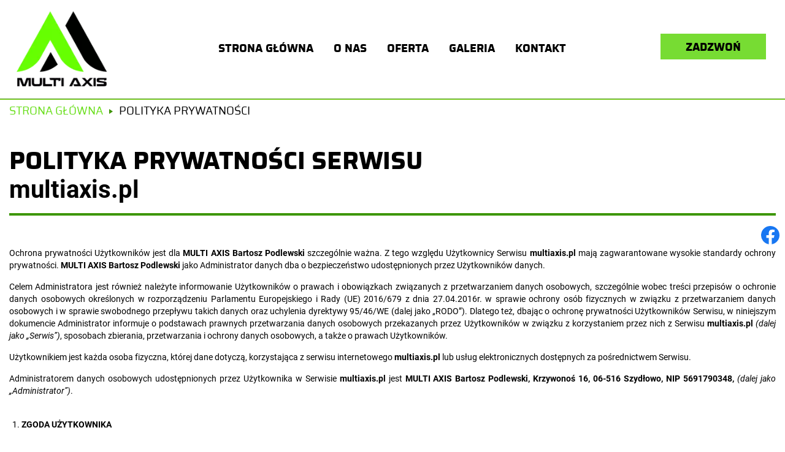

--- FILE ---
content_type: text/css
request_url: https://www.multiaxis.pl/cache/desktop.css
body_size: 2021
content:
.block371 > div > div.inner {position: relative;}.body-sm .block371 > div > div.inner {margin-bottom:15px;}.block371 strong {font-weight:normal}.body-xs .block371 strong {font-weight:normal}.body-sm .block371 strong {font-weight:normal}.body-md .block371 strong {font-weight:normal}.body-lg .block371 strong {font-weight:normal}.body-xl .block371 strong {font-weight:normal}
.block371 > div > div.inner {position: relative;}.body-sm .block371 > div > div.inner {margin-bottom:15px;}.block371 strong {font-weight:normal}.body-xs .block371 strong {font-weight:normal}.body-sm .block371 strong {font-weight:normal}.body-md .block371 strong {font-weight:normal}.body-lg .block371 strong {font-weight:normal}.body-xl .block371 strong {font-weight:normal}
.block150 > div > div.inner {/* Permalink - use to edit and share this gradient: https://colorzilla.com/gradient-editor/#000000+0,000000+100&amp;0.7+0,0.01+100 */
background: -moz-linear-gradient(left,  rgba(0,0,0,0.7) 0%, rgba(0,0,0,0.01) 100%); /* FF3.6-15 */
background: -webkit-linear-gradient(left,  rgba(0,0,0,0.7) 0%,rgba(0,0,0,0.01) 100%); /* Chrome10-25,Safari5.1-6 */
background: linear-gradient(to right,  rgba(0,0,0,0.7) 0%,rgba(0,0,0,0.01) 100%); /* W3C, IE10+, FF16+, Chrome26+, Opera12+, Safari7+ */
filter: progid:DXImageTransform.Microsoft.gradient( startColorstr=&#039;#b3000000&#039;, endColorstr=&#039;#03000000&#039;,GradientType=1 ); /* IE6-9 */
position: relative;}.block150 > div > div.inner {/* Permalink - use to edit and share this gradient: https://colorzilla.com/gradient-editor/#000000+0,000000+100&amp;0.7+0,0.01+100 */
background: -moz-linear-gradient(left,  rgba(0,0,0,0.7) 0%, rgba(0,0,0,0.01) 100%); /* FF3.6-15 */
background: -webkit-linear-gradient(left,  rgba(0,0,0,0.7) 0%,rgba(0,0,0,0.01) 100%); /* Chrome10-25,Safari5.1-6 */
background: linear-gradient(to right,  rgba(0,0,0,0.7) 0%,rgba(0,0,0,0.01) 100%); /* W3C, IE10+, FF16+, Chrome26+, Opera12+, Safari7+ */
filter: progid:DXImageTransform.Microsoft.gradient( startColorstr=&#039;#b3000000&#039;, endColorstr=&#039;#03000000&#039;,GradientType=1 ); /* IE6-9 */
}.block150 strong {font-weight:normal}.body-xs .block150 strong {font-weight:normal}.body-sm .block150 strong {font-weight:normal}.body-md .block150 strong {font-weight:normal}.body-lg .block150 strong {font-weight:normal}.body-xl .block150 strong {font-weight:normal}.block150 > div > div.inner ul {margin-left: 8%;}.block150 > div > div.inner .description {background: linear-gradient(to right,  rgba(0,0,0,0.7) 0%,rgba(0,0,0,0.01) 100%); ;}.body-sm .block150 > div > div.inner ul {margin-bottom: 1%; margin-left: 3%;}.body-md .block150 > div > div.inner ul {margin-bottom: 1%;}
.block150 .slider .slick-dots li button::before {width:15px;height:15px;background:rgba(61, 148, 3, 1);height:15px;border-radius: 100%;opacity: 1}.block150 .slider .slick-dots li:hover::before {opacity: 1}.block150 .slider .slick-dots li {margin: 0 35px;}.block150 .slider .slick-dots li.slick-active > button::before {background:rgba(34, 81, 2, 1);}.slick-next:before { content: unset; }.slick-prev:before { content: unset; }.block150 .slider .slick-prev,.block150 .slider:hover .slick-prev{background:url(https://www.MULTIAXIS.PL/images/design/arrow-slider-left.webp) 0 50% no-repeat; left: 0; z-index: 999; width: 60px; height: 120px;margin-left:10px;}.block150 .slider .slick-next,.block150 .slider:hover .slick-next{background:url(https://www.MULTIAXIS.PL/images/design/arrow-slider-right.webp) 100% 50% no-repeat; right: 0; z-index: 999; width: 60px; height: 120px;margin-right:10px;}.block150 .slider .slick-prev {left: -100px;}.block150 .slider .slick-next {right: -100px;}.block150 .slider .slick-dots{top:auto;bottom:0;text-align:left}.block150 .slider .slick-dots {margin-bottom:50px;}.block150 .slider .jquery-background-video-wrapper {height:500px;}.slider .slide1 .description .text {/* Permalink - use to edit and share this gradient: https://colorzilla.com/gradient-editor/#000000+0,000000+100&amp;0.7+0,0.01+100 */
background: -moz-linear-gradient(left,  rgba(0,0,0,0.7) 0%, rgba(0,0,0,0.01) 100%); /* FF3.6-15 */
background: -webkit-linear-gradient(left,  rgba(0,0,0,0.7) 0%,rgba(0,0,0,0.01) 100%); /* Chrome10-25,Safari5.1-6 */
background: linear-gradient(to right,  rgba(0,0,0,0.7) 0%,rgba(0,0,0,0.01) 100%); /* W3C, IE10+, FF16+, Chrome26+, Opera12+, Safari7+ */
filter: progid:DXImageTransform.Microsoft.gradient( startColorstr=&#039;#b3000000&#039;, endColorstr=&#039;#03000000&#039;,GradientType=1 ); /* IE6-9 */border:0 none;border-radius: 0;/*Użyj narzędzia z https://www.cssmatic.com/box-shadow i wklej wygenerowany kod CSS*/padding-top:35px;padding-right:15px;padding-bottom:35px;padding-left:15px;}.slider .slide1 .btn { z-index: 9999; }.slider .slide1  a.btn.btn, .slider .slide1  button.btn, .slider .slide1  .btn, .slider .slide1  .rsform .btn[type=submit], .slider .slide1  .rsform .btn[type=reset], .slider .slide1  .btn:active{margin-top:20px;/*Użyj narzędzia z https://www.cssmatic.com/box-shadow i wklej wygenerowany kod CSS*/}.slider .slide1  a.btn.btn:hover, .slider .slide1  button.btn:hover, .slider .slide1  a.btn:focus, .slider .slide1  button.btn:focus, .slider .slide1  .btn:focus, .slider .slide1  .btn.hovered,.slider .slide1  .btn:hover {/*Użyj narzędzia z https://www.cssmatic.com/box-shadow i wklej wygenerowany kod CSS*/}.slider .slide1 .description { width: 100%; }.slider .slide1 .description {font-family:robotobold,Arial,Helvetica,sans-serif;color:rgba(252, 252, 252, 1);line-height:1.5;text-decoration: unset;}.slider .slide1 .description:hover {text-decoration: unset;}.body-xs .slider .slide1 .description {font-family:robotobold,Arial,Helvetica,sans-serif;color:rgba(252, 252, 252, 1);}.body-sm .slider .slide1 .description {font-family:robotobold,Arial,Helvetica,sans-serif;color:rgba(252, 252, 252, 1);}.body-md .slider .slide1 .description {font-family:robotobold,Arial,Helvetica,sans-serif;color:rgba(252, 252, 252, 1);}.body-lg .slider .slide1 .description {font-family:robotobold,Arial,Helvetica,sans-serif;color:rgba(252, 252, 252, 1);}.body-xl .slider .slide1 .description {font-family:robotobold,Arial,Helvetica,sans-serif;color:rgba(252, 252, 252, 1);}.slider .slide1 .description {/*Użyj narzędzia z https://www.cssmatic.com/box-shadow i wklej wygenerowany kod CSS*/}.slider .slide1 .description h3  {font-family:sairabold,Arial,Helvetica,sans-serif;color:rgba(0, 0, 0, 1);margin-bottom:10px; line-height:1.1}.body-xs .slider .slide1 .description h3  {font-family:sairabold,Arial,Helvetica,sans-serif;font-size:28px;color:rgba(0, 0, 0, 1);}.body-sm .slider .slide1 .description h3  {font-family:sairabold,Arial,Helvetica,sans-serif;font-size:32px;color:rgba(0, 0, 0, 1);}.body-md .slider .slide1 .description h3  {font-family:sairabold,Arial,Helvetica,sans-serif;font-size:36px;color:rgba(0, 0, 0, 1);}.body-lg .slider .slide1 .description h3  {font-family:sairabold,Arial,Helvetica,sans-serif;font-size:40px;color:rgba(0, 0, 0, 1);}.body-xl .slider .slide1 .description h3  {font-family:sairabold,Arial,Helvetica,sans-serif;font-size:40px;color:rgba(0, 0, 0, 1);}.slider .slide1 .description .heading3  {font-family:sairabold,Arial,Helvetica,sans-serif;color:rgba(0, 0, 0, 1);margin-bottom:10px; line-height:1.1}.body-xs .slider .slide1 .description .heading3  {font-family:sairabold,Arial,Helvetica,sans-serif;font-size:28px;color:rgba(0, 0, 0, 1);}.body-sm .slider .slide1 .description .heading3  {font-family:sairabold,Arial,Helvetica,sans-serif;font-size:32px;color:rgba(0, 0, 0, 1);}.body-md .slider .slide1 .description .heading3  {font-family:sairabold,Arial,Helvetica,sans-serif;font-size:36px;color:rgba(0, 0, 0, 1);}.body-lg .slider .slide1 .description .heading3  {font-family:sairabold,Arial,Helvetica,sans-serif;font-size:40px;color:rgba(0, 0, 0, 1);}.body-xl .slider .slide1 .description .heading3  {font-family:sairabold,Arial,Helvetica,sans-serif;font-size:40px;color:rgba(0, 0, 0, 1);}.slider .slide1 .description h3 {color:rgba(252, 252, 252, 1);margin-bottom:20px;line-height:1.1;text-decoration: unset;}.slider .slide1 .description h3:hover {text-decoration: unset;}.body-xs .slider .slide1 .description h3 {color:rgba(252, 252, 252, 1);}.body-sm .slider .slide1 .description h3 {font-size:20px;color:rgba(252, 252, 252, 1);}.body-md .slider .slide1 .description h3 {color:rgba(252, 252, 252, 1);}.body-lg .slider .slide1 .description h3 {color:rgba(252, 252, 252, 1);}.body-xl .slider .slide1 .description h3 {color:rgba(252, 252, 252, 1);}.slider .slide1 .description h3 {/*Użyj narzędzia z https://www.cssmatic.com/box-shadow i wklej wygenerowany kod CSS*/}.slider .slide1 .description .heading3 {color:rgba(252, 252, 252, 1);margin-bottom:20px;line-height:1.1;text-decoration: unset;}.slider .slide1 .description .heading3:hover {text-decoration: unset;}.body-xs .slider .slide1 .description .heading3 {color:rgba(252, 252, 252, 1);}.body-sm .slider .slide1 .description .heading3 {font-size:20px;color:rgba(252, 252, 252, 1);}.body-md .slider .slide1 .description .heading3 {color:rgba(252, 252, 252, 1);}.body-lg .slider .slide1 .description .heading3 {color:rgba(252, 252, 252, 1);}.body-xl .slider .slide1 .description .heading3 {color:rgba(252, 252, 252, 1);}.slider .slide1 .description .heading3 {/*Użyj narzędzia z https://www.cssmatic.com/box-shadow i wklej wygenerowany kod CSS*/}.slider .slide1 .description h4 {font-family:roboto_lightregular,Arial,Helvetica,sans-serif;color:rgba(255, 255, 255, 1);margin-bottom:20px;line-height:1.1;text-decoration: unset;}.slider .slide1 .description h4:hover {text-decoration: unset;}.body-xs .slider .slide1 .description h4 {font-family:roboto_lightregular,Arial,Helvetica,sans-serif;color:rgba(255, 255, 255, 1);}.body-sm .slider .slide1 .description h4 {font-family:roboto_lightregular,Arial,Helvetica,sans-serif;font-size:25px;color:rgba(255, 255, 255, 1);}.body-md .slider .slide1 .description h4 {font-family:roboto_lightregular,Arial,Helvetica,sans-serif;font-size:30px;color:rgba(255, 255, 255, 1);}.body-lg .slider .slide1 .description h4 {font-family:roboto_lightregular,Arial,Helvetica,sans-serif;font-size:35px;color:rgba(255, 255, 255, 1);}.body-xl .slider .slide1 .description h4 {font-family:roboto_lightregular,Arial,Helvetica,sans-serif;font-size:40px;color:rgba(255, 255, 255, 1);}.slider .slide1 .description h4 {/*Użyj narzędzia z https://www.cssmatic.com/box-shadow i wklej wygenerowany kod CSS*/}.slider .slide1 .description .heading4 {font-family:roboto_lightregular,Arial,Helvetica,sans-serif;color:rgba(255, 255, 255, 1);margin-bottom:20px;line-height:1.1;text-decoration: unset;}.slider .slide1 .description .heading4:hover {text-decoration: unset;}.body-xs .slider .slide1 .description .heading4 {font-family:roboto_lightregular,Arial,Helvetica,sans-serif;color:rgba(255, 255, 255, 1);}.body-sm .slider .slide1 .description .heading4 {font-family:roboto_lightregular,Arial,Helvetica,sans-serif;font-size:25px;color:rgba(255, 255, 255, 1);}.body-md .slider .slide1 .description .heading4 {font-family:roboto_lightregular,Arial,Helvetica,sans-serif;font-size:30px;color:rgba(255, 255, 255, 1);}.body-lg .slider .slide1 .description .heading4 {font-family:roboto_lightregular,Arial,Helvetica,sans-serif;font-size:35px;color:rgba(255, 255, 255, 1);}.body-xl .slider .slide1 .description .heading4 {font-family:roboto_lightregular,Arial,Helvetica,sans-serif;font-size:40px;color:rgba(255, 255, 255, 1);}.slider .slide1 .description .heading4 {/*Użyj narzędzia z https://www.cssmatic.com/box-shadow i wklej wygenerowany kod CSS*/}.slider .slide1 .description {height: 100%;}.slider .slide1 .description .text {height: 100%;}.slider .slide1 .description .text {display: flex; justify-content: center; flex-direction: column;}.slider .slide2 .btn { z-index: 9999; }.slider .slide2  a.btn.btn, .slider .slide2  button.btn, .slider .slide2  .btn, .slider .slide2  .rsform .btn[type=submit], .slider .slide2  .rsform .btn[type=reset], .slider .slide2  .btn:active{margin-top:20px;/*Użyj narzędzia z https://www.cssmatic.com/box-shadow i wklej wygenerowany kod CSS*/}.slider .slide2  a.btn.btn:hover, .slider .slide2  button.btn:hover, .slider .slide2  a.btn:focus, .slider .slide2  button.btn:focus, .slider .slide2  .btn:focus, .slider .slide2  .btn.hovered,.slider .slide2  .btn:hover {/*Użyj narzędzia z https://www.cssmatic.com/box-shadow i wklej wygenerowany kod CSS*/}.slider .slide2 .description { width: 100%; }.slider .slide2 .description {font-family:robotobold,Arial,Helvetica,sans-serif;color:rgba(252, 252, 252, 1);line-height:1.5;text-decoration: unset;}.slider .slide2 .description:hover {text-decoration: unset;}.body-xs .slider .slide2 .description {font-family:robotobold,Arial,Helvetica,sans-serif;color:rgba(252, 252, 252, 1);}.body-sm .slider .slide2 .description {font-family:robotobold,Arial,Helvetica,sans-serif;color:rgba(252, 252, 252, 1);}.body-md .slider .slide2 .description {font-family:robotobold,Arial,Helvetica,sans-serif;color:rgba(252, 252, 252, 1);}.body-lg .slider .slide2 .description {font-family:robotobold,Arial,Helvetica,sans-serif;color:rgba(252, 252, 252, 1);}.body-xl .slider .slide2 .description {font-family:robotobold,Arial,Helvetica,sans-serif;color:rgba(252, 252, 252, 1);}.slider .slide2 .description {/*Użyj narzędzia z https://www.cssmatic.com/box-shadow i wklej wygenerowany kod CSS*/}.slider .slide2 .description h3  {font-family:sairabold,Arial,Helvetica,sans-serif;color:rgba(0, 0, 0, 1);margin-bottom:10px; line-height:1.1}.body-xs .slider .slide2 .description h3  {font-family:sairabold,Arial,Helvetica,sans-serif;font-size:28px;color:rgba(0, 0, 0, 1);}.body-sm .slider .slide2 .description h3  {font-family:sairabold,Arial,Helvetica,sans-serif;font-size:32px;color:rgba(0, 0, 0, 1);}.body-md .slider .slide2 .description h3  {font-family:sairabold,Arial,Helvetica,sans-serif;font-size:36px;color:rgba(0, 0, 0, 1);}.body-lg .slider .slide2 .description h3  {font-family:sairabold,Arial,Helvetica,sans-serif;font-size:40px;color:rgba(0, 0, 0, 1);}.body-xl .slider .slide2 .description h3  {font-family:sairabold,Arial,Helvetica,sans-serif;font-size:40px;color:rgba(0, 0, 0, 1);}.slider .slide2 .description .heading3  {font-family:sairabold,Arial,Helvetica,sans-serif;color:rgba(0, 0, 0, 1);margin-bottom:10px; line-height:1.1}.body-xs .slider .slide2 .description .heading3  {font-family:sairabold,Arial,Helvetica,sans-serif;font-size:28px;color:rgba(0, 0, 0, 1);}.body-sm .slider .slide2 .description .heading3  {font-family:sairabold,Arial,Helvetica,sans-serif;font-size:32px;color:rgba(0, 0, 0, 1);}.body-md .slider .slide2 .description .heading3  {font-family:sairabold,Arial,Helvetica,sans-serif;font-size:36px;color:rgba(0, 0, 0, 1);}.body-lg .slider .slide2 .description .heading3  {font-family:sairabold,Arial,Helvetica,sans-serif;font-size:40px;color:rgba(0, 0, 0, 1);}.body-xl .slider .slide2 .description .heading3  {font-family:sairabold,Arial,Helvetica,sans-serif;font-size:40px;color:rgba(0, 0, 0, 1);}.slider .slide2 .description h3 {color:rgba(252, 252, 252, 1);margin-bottom:20px;line-height:1.1;text-decoration: unset;}.slider .slide2 .description h3:hover {text-decoration: unset;}.body-xs .slider .slide2 .description h3 {color:rgba(252, 252, 252, 1);}.body-sm .slider .slide2 .description h3 {font-size:20px;color:rgba(252, 252, 252, 1);}.body-md .slider .slide2 .description h3 {color:rgba(252, 252, 252, 1);}.body-lg .slider .slide2 .description h3 {color:rgba(252, 252, 252, 1);}.body-xl .slider .slide2 .description h3 {color:rgba(252, 252, 252, 1);}.slider .slide2 .description h3 {/*Użyj narzędzia z https://www.cssmatic.com/box-shadow i wklej wygenerowany kod CSS*/}.slider .slide2 .description .heading3 {color:rgba(252, 252, 252, 1);margin-bottom:20px;line-height:1.1;text-decoration: unset;}.slider .slide2 .description .heading3:hover {text-decoration: unset;}.body-xs .slider .slide2 .description .heading3 {color:rgba(252, 252, 252, 1);}.body-sm .slider .slide2 .description .heading3 {font-size:20px;color:rgba(252, 252, 252, 1);}.body-md .slider .slide2 .description .heading3 {color:rgba(252, 252, 252, 1);}.body-lg .slider .slide2 .description .heading3 {color:rgba(252, 252, 252, 1);}.body-xl .slider .slide2 .description .heading3 {color:rgba(252, 252, 252, 1);}.slider .slide2 .description .heading3 {/*Użyj narzędzia z https://www.cssmatic.com/box-shadow i wklej wygenerowany kod CSS*/}.slider .slide2 .description h4 {font-family:roboto_lightregular,Arial,Helvetica,sans-serif;color:rgba(255, 255, 255, 1);margin-bottom:20px;line-height:1.1;text-decoration: unset;}.slider .slide2 .description h4:hover {text-decoration: unset;}.body-xs .slider .slide2 .description h4 {font-family:roboto_lightregular,Arial,Helvetica,sans-serif;color:rgba(255, 255, 255, 1);}.body-sm .slider .slide2 .description h4 {font-family:roboto_lightregular,Arial,Helvetica,sans-serif;font-size:25px;color:rgba(255, 255, 255, 1);}.body-md .slider .slide2 .description h4 {font-family:roboto_lightregular,Arial,Helvetica,sans-serif;font-size:30px;color:rgba(255, 255, 255, 1);}.body-lg .slider .slide2 .description h4 {font-family:roboto_lightregular,Arial,Helvetica,sans-serif;font-size:35px;color:rgba(255, 255, 255, 1);}.body-xl .slider .slide2 .description h4 {font-family:roboto_lightregular,Arial,Helvetica,sans-serif;font-size:40px;color:rgba(255, 255, 255, 1);}.slider .slide2 .description h4 {/*Użyj narzędzia z https://www.cssmatic.com/box-shadow i wklej wygenerowany kod CSS*/}.slider .slide2 .description .heading4 {font-family:roboto_lightregular,Arial,Helvetica,sans-serif;color:rgba(255, 255, 255, 1);margin-bottom:20px;line-height:1.1;text-decoration: unset;}.slider .slide2 .description .heading4:hover {text-decoration: unset;}.body-xs .slider .slide2 .description .heading4 {font-family:roboto_lightregular,Arial,Helvetica,sans-serif;color:rgba(255, 255, 255, 1);}.body-sm .slider .slide2 .description .heading4 {font-family:roboto_lightregular,Arial,Helvetica,sans-serif;font-size:25px;color:rgba(255, 255, 255, 1);}.body-md .slider .slide2 .description .heading4 {font-family:roboto_lightregular,Arial,Helvetica,sans-serif;font-size:30px;color:rgba(255, 255, 255, 1);}.body-lg .slider .slide2 .description .heading4 {font-family:roboto_lightregular,Arial,Helvetica,sans-serif;font-size:35px;color:rgba(255, 255, 255, 1);}.body-xl .slider .slide2 .description .heading4 {font-family:roboto_lightregular,Arial,Helvetica,sans-serif;font-size:40px;color:rgba(255, 255, 255, 1);}.slider .slide2 .description .heading4 {/*Użyj narzędzia z https://www.cssmatic.com/box-shadow i wklej wygenerowany kod CSS*/}.slider .slide2 .description {height: 100%;}.slider .slide2 .description .text {height: 100%;}.slider .slide2 .description .text {display: flex; justify-content: center; flex-direction: column;}.slider .slide17 .btn { z-index: 9999; }.slider .slide17  a.btn.btn, .slider .slide17  button.btn, .slider .slide17  .btn, .slider .slide17  .rsform .btn[type=submit], .slider .slide17  .rsform .btn[type=reset], .slider .slide17  .btn:active{margin-top:20px;/*Użyj narzędzia z https://www.cssmatic.com/box-shadow i wklej wygenerowany kod CSS*/}.slider .slide17  a.btn.btn:hover, .slider .slide17  button.btn:hover, .slider .slide17  a.btn:focus, .slider .slide17  button.btn:focus, .slider .slide17  .btn:focus, .slider .slide17  .btn.hovered,.slider .slide17  .btn:hover {/*Użyj narzędzia z https://www.cssmatic.com/box-shadow i wklej wygenerowany kod CSS*/}.slider .slide17 .description { width: 100%; }.slider .slide17 .description {font-family:robotobold,Arial,Helvetica,sans-serif;color:rgba(252, 252, 252, 1);line-height:1.5;text-decoration: unset;}.slider .slide17 .description:hover {text-decoration: unset;}.body-xs .slider .slide17 .description {font-family:robotobold,Arial,Helvetica,sans-serif;color:rgba(252, 252, 252, 1);}.body-sm .slider .slide17 .description {font-family:robotobold,Arial,Helvetica,sans-serif;color:rgba(252, 252, 252, 1);}.body-md .slider .slide17 .description {font-family:robotobold,Arial,Helvetica,sans-serif;color:rgba(252, 252, 252, 1);}.body-lg .slider .slide17 .description {font-family:robotobold,Arial,Helvetica,sans-serif;color:rgba(252, 252, 252, 1);}.body-xl .slider .slide17 .description {font-family:robotobold,Arial,Helvetica,sans-serif;color:rgba(252, 252, 252, 1);}.slider .slide17 .description {/*Użyj narzędzia z https://www.cssmatic.com/box-shadow i wklej wygenerowany kod CSS*/}.slider .slide17 .description h3  {font-family:sairabold,Arial,Helvetica,sans-serif;color:rgba(0, 0, 0, 1);margin-bottom:10px; line-height:1.1}.body-xs .slider .slide17 .description h3  {font-family:sairabold,Arial,Helvetica,sans-serif;font-size:28px;color:rgba(0, 0, 0, 1);}.body-sm .slider .slide17 .description h3  {font-family:sairabold,Arial,Helvetica,sans-serif;font-size:32px;color:rgba(0, 0, 0, 1);}.body-md .slider .slide17 .description h3  {font-family:sairabold,Arial,Helvetica,sans-serif;font-size:36px;color:rgba(0, 0, 0, 1);}.body-lg .slider .slide17 .description h3  {font-family:sairabold,Arial,Helvetica,sans-serif;font-size:40px;color:rgba(0, 0, 0, 1);}.body-xl .slider .slide17 .description h3  {font-family:sairabold,Arial,Helvetica,sans-serif;font-size:40px;color:rgba(0, 0, 0, 1);}.slider .slide17 .description .heading3  {font-family:sairabold,Arial,Helvetica,sans-serif;color:rgba(0, 0, 0, 1);margin-bottom:10px; line-height:1.1}.body-xs .slider .slide17 .description .heading3  {font-family:sairabold,Arial,Helvetica,sans-serif;font-size:28px;color:rgba(0, 0, 0, 1);}.body-sm .slider .slide17 .description .heading3  {font-family:sairabold,Arial,Helvetica,sans-serif;font-size:32px;color:rgba(0, 0, 0, 1);}.body-md .slider .slide17 .description .heading3  {font-family:sairabold,Arial,Helvetica,sans-serif;font-size:36px;color:rgba(0, 0, 0, 1);}.body-lg .slider .slide17 .description .heading3  {font-family:sairabold,Arial,Helvetica,sans-serif;font-size:40px;color:rgba(0, 0, 0, 1);}.body-xl .slider .slide17 .description .heading3  {font-family:sairabold,Arial,Helvetica,sans-serif;font-size:40px;color:rgba(0, 0, 0, 1);}.slider .slide17 .description h3 {color:rgba(252, 252, 252, 1);margin-bottom:20px;line-height:1.1;text-decoration: unset;}.slider .slide17 .description h3:hover {text-decoration: unset;}.body-xs .slider .slide17 .description h3 {color:rgba(252, 252, 252, 1);}.body-sm .slider .slide17 .description h3 {font-size:20px;color:rgba(252, 252, 252, 1);}.body-md .slider .slide17 .description h3 {color:rgba(252, 252, 252, 1);}.body-lg .slider .slide17 .description h3 {color:rgba(252, 252, 252, 1);}.body-xl .slider .slide17 .description h3 {color:rgba(252, 252, 252, 1);}.slider .slide17 .description h3 {/*Użyj narzędzia z https://www.cssmatic.com/box-shadow i wklej wygenerowany kod CSS*/}.slider .slide17 .description .heading3 {color:rgba(252, 252, 252, 1);margin-bottom:20px;line-height:1.1;text-decoration: unset;}.slider .slide17 .description .heading3:hover {text-decoration: unset;}.body-xs .slider .slide17 .description .heading3 {color:rgba(252, 252, 252, 1);}.body-sm .slider .slide17 .description .heading3 {font-size:20px;color:rgba(252, 252, 252, 1);}.body-md .slider .slide17 .description .heading3 {color:rgba(252, 252, 252, 1);}.body-lg .slider .slide17 .description .heading3 {color:rgba(252, 252, 252, 1);}.body-xl .slider .slide17 .description .heading3 {color:rgba(252, 252, 252, 1);}.slider .slide17 .description .heading3 {/*Użyj narzędzia z https://www.cssmatic.com/box-shadow i wklej wygenerowany kod CSS*/}.slider .slide17 .description h4 {font-family:roboto_lightregular,Arial,Helvetica,sans-serif;color:rgba(255, 255, 255, 1);margin-bottom:20px;line-height:1.1;text-decoration: unset;}.slider .slide17 .description h4:hover {text-decoration: unset;}.body-xs .slider .slide17 .description h4 {font-family:roboto_lightregular,Arial,Helvetica,sans-serif;color:rgba(255, 255, 255, 1);}.body-sm .slider .slide17 .description h4 {font-family:roboto_lightregular,Arial,Helvetica,sans-serif;font-size:25px;color:rgba(255, 255, 255, 1);}.body-md .slider .slide17 .description h4 {font-family:roboto_lightregular,Arial,Helvetica,sans-serif;font-size:30px;color:rgba(255, 255, 255, 1);}.body-lg .slider .slide17 .description h4 {font-family:roboto_lightregular,Arial,Helvetica,sans-serif;font-size:35px;color:rgba(255, 255, 255, 1);}.body-xl .slider .slide17 .description h4 {font-family:roboto_lightregular,Arial,Helvetica,sans-serif;font-size:40px;color:rgba(255, 255, 255, 1);}.slider .slide17 .description h4 {/*Użyj narzędzia z https://www.cssmatic.com/box-shadow i wklej wygenerowany kod CSS*/}.slider .slide17 .description .heading4 {font-family:roboto_lightregular,Arial,Helvetica,sans-serif;color:rgba(255, 255, 255, 1);margin-bottom:20px;line-height:1.1;text-decoration: unset;}.slider .slide17 .description .heading4:hover {text-decoration: unset;}.body-xs .slider .slide17 .description .heading4 {font-family:roboto_lightregular,Arial,Helvetica,sans-serif;color:rgba(255, 255, 255, 1);}.body-sm .slider .slide17 .description .heading4 {font-family:roboto_lightregular,Arial,Helvetica,sans-serif;font-size:25px;color:rgba(255, 255, 255, 1);}.body-md .slider .slide17 .description .heading4 {font-family:roboto_lightregular,Arial,Helvetica,sans-serif;font-size:30px;color:rgba(255, 255, 255, 1);}.body-lg .slider .slide17 .description .heading4 {font-family:roboto_lightregular,Arial,Helvetica,sans-serif;font-size:35px;color:rgba(255, 255, 255, 1);}.body-xl .slider .slide17 .description .heading4 {font-family:roboto_lightregular,Arial,Helvetica,sans-serif;font-size:40px;color:rgba(255, 255, 255, 1);}.slider .slide17 .description .heading4 {/*Użyj narzędzia z https://www.cssmatic.com/box-shadow i wklej wygenerowany kod CSS*/}.slider .slide17 .description {height: 100%;}.slider .slide17 .description .text {height: 100%;}.slider .slide17 .description .text {display: flex; justify-content: center; flex-direction: column;}